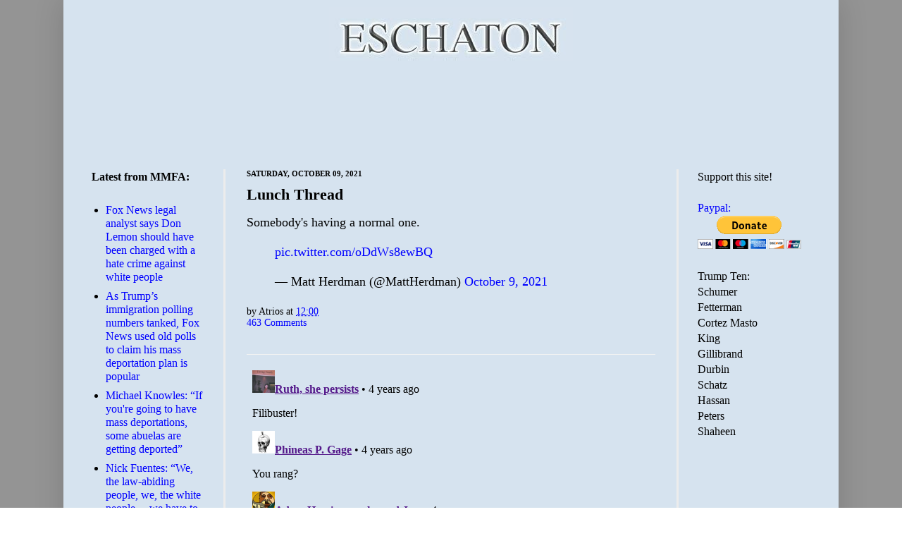

--- FILE ---
content_type: text/html; charset=utf-8
request_url: https://disqus.com/embed/comments/?base=default&f=eschaton&t_u=https%3A%2F%2Fwww.eschatonblog.com%2F2021%2F10%2Flunch-thread_01899926226.html&t_d=Eschaton%3A%20Lunch%20Thread&t_t=Eschaton%3A%20Lunch%20Thread&s_o=default
body_size: 8733
content:
<!DOCTYPE html>

<html lang="en" dir="ltr" class="not-supported type-">

<head>
    <title>Disqus Comments</title>

    
    <meta name="viewport" content="width=device-width, initial-scale=1, maximum-scale=1, user-scalable=no">
    <meta http-equiv="X-UA-Compatible" content="IE=edge"/>

    <style>
        .alert--warning {
            border-radius: 3px;
            padding: 10px 15px;
            margin-bottom: 10px;
            background-color: #FFE070;
            color: #A47703;
        }

        .alert--warning a,
        .alert--warning a:hover,
        .alert--warning strong {
            color: #A47703;
            font-weight: bold;
        }

        .alert--error p,
        .alert--warning p {
            margin-top: 5px;
            margin-bottom: 5px;
        }
        
        </style>
    
    <style>
        
        html, body {
            overflow-y: auto;
            height: 100%;
        }
        

        #error {
            display: none;
        }

        .clearfix:after {
            content: "";
            display: block;
            height: 0;
            clear: both;
            visibility: hidden;
        }

        
    </style>

</head>
<body>
    

    
    <div id="error" class="alert--error">
        <p>We were unable to load Disqus. If you are a moderator please see our <a href="https://docs.disqus.com/help/83/"> troubleshooting guide</a>. </p>
    </div>

    
    <script type="text/json" id="disqus-forumData">{"session":{"canModerate":false,"audienceSyncVerified":false,"canReply":true,"mustVerify":false,"recaptchaPublicKey":"6LfHFZceAAAAAIuuLSZamKv3WEAGGTgqB_E7G7f3","mustVerifyEmail":false},"forum":{"aetBannerConfirmation":null,"founder":"81121","twitterName":"","commentsLinkOne":"1 Comment","guidelines":null,"disableDisqusBrandingOnPolls":false,"commentsLinkZero":"0 Comments","disableDisqusBranding":false,"id":"eschaton","createdAt":"2008-08-12T09:48:45.565880","category":"News","aetBannerEnabled":false,"aetBannerTitle":null,"raw_guidelines":null,"initialCommentCount":null,"votingType":null,"daysUnapproveNewUsers":null,"installCompleted":true,"moderatorBadgeText":"God","commentPolicyText":null,"aetEnabled":false,"channel":null,"sort":1,"description":null,"organizationHasBadges":true,"newPolicy":true,"raw_description":null,"customFont":null,"language":"en","adsReviewStatus":1,"commentsPlaceholderTextEmpty":null,"daysAlive":0,"forumCategory":{"date_added":"2016-01-28T01:54:31","id":7,"name":"News"},"linkColor":null,"colorScheme":"light","pk":"30712","commentsPlaceholderTextPopulated":null,"permissions":{},"commentPolicyLink":null,"aetBannerDescription":null,"favicon":{"permalink":"https://disqus.com/api/forums/favicons/eschaton.jpg","cache":"https://c.disquscdn.com/uploads/forums/30712/favicon.png"},"name":"Eschaton","commentsLinkMultiple":"{num} Comments","settings":{"threadRatingsEnabled":false,"adsDRNativeEnabled":false,"behindClickEnabled":false,"disable3rdPartyTrackers":false,"adsVideoEnabled":false,"adsProductVideoEnabled":false,"adsPositionBottomEnabled":false,"ssoRequired":false,"contextualAiPollsEnabled":false,"unapproveLinks":false,"adsPositionRecommendationsEnabled":false,"adsEnabled":false,"adsProductLinksThumbnailsEnabled":false,"hasCustomAvatar":false,"organicDiscoveryEnabled":false,"adsProductDisplayEnabled":false,"adsProductLinksEnabled":false,"audienceSyncEnabled":false,"threadReactionsEnabled":false,"linkAffiliationEnabled":false,"adsPositionAiPollsEnabled":false,"disableSocialShare":false,"adsPositionTopEnabled":false,"adsProductStoriesEnabled":false,"sidebarEnabled":false,"adultContent":false,"allowAnonVotes":false,"gifPickerEnabled":true,"mustVerify":true,"badgesEnabled":false,"mustVerifyEmail":true,"allowAnonPost":false,"unapproveNewUsersEnabled":false,"mediaembedEnabled":true,"aiPollsEnabled":false,"userIdentityDisabled":false,"adsPositionPollEnabled":false,"discoveryLocked":false,"validateAllPosts":false,"adsSettingsLocked":false,"isVIP":false,"adsPositionInthreadEnabled":false},"organizationId":23432,"typeface":"sans-serif","url":"http://www.eschatonblog.com","daysThreadAlive":0,"avatar":{"small":{"permalink":"https://disqus.com/api/forums/avatars/eschaton.jpg?size=32","cache":"//a.disquscdn.com/1768293611/images/noavatar32.png"},"large":{"permalink":"https://disqus.com/api/forums/avatars/eschaton.jpg?size=92","cache":"//a.disquscdn.com/1768293611/images/noavatar92.png"}},"signedUrl":"http://disq.us/?url=http%3A%2F%2Fwww.eschatonblog.com&key=--B75FcnszCStWIy-HQmRw"}}</script>

    <div id="postCompatContainer"><div class="comment__wrapper"><div class="comment__name clearfix"><img class="comment__avatar" src="https://c.disquscdn.com/uploads/users/1042/900/avatar92.jpg?1305282704" width="32" height="32" /><strong><a href="">Ruth, she persists</a></strong> &bull; 4 years ago
        </div><div class="comment__content"><p>Filibuster!</p></div></div><div class="comment__wrapper"><div class="comment__name clearfix"><img class="comment__avatar" src="https://c.disquscdn.com/uploads/users/8194/5451/avatar92.jpg?1682342762" width="32" height="32" /><strong><a href="">Phineas P. Gage</a></strong> &bull; 4 years ago
        </div><div class="comment__content"><p>You rang?</p></div></div><div class="comment__wrapper"><div class="comment__name clearfix"><img class="comment__avatar" src="https://c.disquscdn.com/uploads/users/1164/1240/avatar92.jpg?1615390895" width="32" height="32" /><strong><a href="">Adam Hominem-ashamed Jew</a></strong> &bull; 4 years ago
        </div><div class="comment__content"><p>Maynard, is that you?</p></div></div><div class="comment__wrapper"><div class="comment__name clearfix"><img class="comment__avatar" src="https://c.disquscdn.com/uploads/users/8194/5451/avatar92.jpg?1682342762" width="32" height="32" /><strong><a href="">Phineas P. Gage</a></strong> &bull; 4 years ago
        </div><div class="comment__content"><p>My daughter lives in NOLA and just showed me this cool thing that Louisiana has. It’s called LA Wallet, an app from the state. It has an electronic image of your license, including the QR code on the back. It also has a proof of vaccination with a QR code. The license and vaccine are legal documents recognized by the cops.</p></div></div><div class="comment__wrapper"><div class="comment__name clearfix"><img class="comment__avatar" src="https://c.disquscdn.com/uploads/users/1164/1240/avatar92.jpg?1615390895" width="32" height="32" /><strong><a href="">Adam Hominem-ashamed Jew</a></strong> &bull; 4 years ago
        </div><div class="comment__content"><p>That is cool, and Louisiana, whodathunkit?</p></div></div><div class="comment__wrapper"><div class="comment__name clearfix"><img class="comment__avatar" src="https://c.disquscdn.com/uploads/users/37175/699/avatar92.jpg?1651077290" width="32" height="32" /><strong><a href="">Cynicus, assume snark.</a></strong> &bull; 4 years ago
        </div><div class="comment__content"><p>The Louisiana law found they got more jury agreement for "I thought it was a gun" cellphone than for "I thought it was a gun" wallet.  Hence, support for the app.</p></div></div><div class="comment__wrapper"><div class="comment__name clearfix"><img class="comment__avatar" src="https://c.disquscdn.com/uploads/users/1164/1240/avatar92.jpg?1615390895" width="32" height="32" /><strong><a href="">Adam Hominem-ashamed Jew</a></strong> &bull; 4 years ago
        </div><div class="comment__content"><p>You, sir, are aptly named. Cynical indeed.</p></div></div><div class="comment__wrapper"><div class="comment__name clearfix"><img class="comment__avatar" src="https://c.disquscdn.com/uploads/users/37175/699/avatar92.jpg?1651077290" width="32" height="32" /><strong><a href="">Cynicus, assume snark.</a></strong> &bull; 4 years ago
        </div><div class="comment__content"><p>You should hear the thoughts to which I do not subject those on this blog.  Or maybe it's better not.</p></div></div><div class="comment__wrapper"><div class="comment__name clearfix"><img class="comment__avatar" src="https://c.disquscdn.com/uploads/users/23873/avatar92.jpg?1647630453" width="32" height="32" /><strong><a href="">DWD</a></strong> &bull; 4 years ago
        </div><div class="comment__content"><p>And if my thought dreams <br>Could be seen<br>They'd probably put my head <br>In a guillotine</p><p>From Dylan's, "It's Alright Ma, I'm only bleeding."</p></div></div><div class="comment__wrapper"><div class="comment__name clearfix"><img class="comment__avatar" src="https://c.disquscdn.com/uploads/users/820/75/avatar92.jpg?1757083085" width="32" height="32" /><strong><a href="">David Derbes</a></strong> &bull; 4 years ago
        </div><div class="comment__content"><p>You wouldn’t believe it. There are people born in Louisiana who have double digit IQ’s, even, and only smell of swamp most of the time.</p></div></div><div class="comment__wrapper"><div class="comment__name clearfix"><img class="comment__avatar" src="https://c.disquscdn.com/uploads/users/1164/1240/avatar92.jpg?1615390895" width="32" height="32" /><strong><a href="">Adam Hominem-ashamed Jew</a></strong> &bull; 4 years ago
        </div><div class="comment__content"><p>Didn't mean to dis the people of Louisiana. Just the government of Louisiana.</p></div></div><div class="comment__wrapper"><div class="comment__name clearfix"><img class="comment__avatar" src="https://c.disquscdn.com/uploads/users/820/75/avatar92.jpg?1757083085" width="32" height="32" /><strong><a href="">David Derbes</a></strong> &bull; 4 years ago
        </div><div class="comment__content"><p>In this I share your disdain. But Jon Bel Edwards is a Blue, though a very purplish Blue.</p></div></div><div class="comment__wrapper"><div class="comment__name clearfix"><img class="comment__avatar" src="https://c.disquscdn.com/uploads/users/1164/1240/avatar92.jpg?1615390895" width="32" height="32" /><strong><a href="">Adam Hominem-ashamed Jew</a></strong> &bull; 4 years ago
        </div><div class="comment__content"><p>"Vote for the crook".</p></div></div><div class="comment__wrapper"><div class="comment__name clearfix"><img class="comment__avatar" src="https://c.disquscdn.com/uploads/users/8194/5451/avatar92.jpg?1682342762" width="32" height="32" /><strong><a href="">Phineas P. Gage</a></strong> &bull; 4 years ago
        </div><div class="comment__content"><p>He is sadly no relation to former Governor Edwin Edwards, one of the more colorful and quotable politicians of recent memory.</p></div></div><div class="comment__wrapper"><div class="comment__name clearfix"><img class="comment__avatar" src="https://c.disquscdn.com/uploads/users/8194/5451/avatar92.jpg?1682342762" width="32" height="32" /><strong><a href="">Phineas P. Gage</a></strong> &bull; 4 years ago
        </div><div class="comment__content"><p>Mississippi has it, too. Who knew?</p></div></div><div class="comment__wrapper"><div class="comment__name clearfix"><img class="comment__avatar" src="https://c.disquscdn.com/uploads/users/20546/1697/avatar92.jpg?1531717387" width="32" height="32" /><strong><a href="">Charlie Don&#39;t Surf</a></strong> &bull; 4 years ago
        </div><div class="comment__content"><p><a href="https://uploads.disquscdn.com/images/f02dabe78c51bff3651304a744e2a97cc37080e39e513c205a405e58ec655c03.jpg" rel="nofollow noopener" target="_blank" title="https://uploads.disquscdn.com/images/f02dabe78c51bff3651304a744e2a97cc37080e39e513c205a405e58ec655c03.jpg">https://uploads.disquscdn.c...</a></p></div></div><div class="comment__wrapper"><div class="comment__name clearfix"><img class="comment__avatar" src="//a.disquscdn.com/1768293611/images/noavatar92.png" width="32" height="32" /><strong><a href="">E Michael</a></strong> &bull; 4 years ago
        </div><div class="comment__content"><p>I cannot seem to follow that thread. Who is she talking about?</p></div></div><div class="comment__wrapper"><div class="comment__name clearfix"><img class="comment__avatar" src="https://c.disquscdn.com/uploads/users/1164/1240/avatar92.jpg?1615390895" width="32" height="32" /><strong><a href="">Adam Hominem-ashamed Jew</a></strong> &bull; 4 years ago
        </div><div class="comment__content"><p>I don't understand that split screen thing Twitter does. I suppose somehow after a certain amount of clicking it might make sense, but I don't give a shit.</p><p>I assume her husband cheated on her, but to answer your question I don't know or care who with.</p></div></div><div class="comment__wrapper"><div class="comment__name clearfix"><img class="comment__avatar" src="https://c.disquscdn.com/uploads/users/23873/avatar92.jpg?1647630453" width="32" height="32" /><strong><a href="">DWD</a></strong> &bull; 4 years ago
        </div><div class="comment__content"><p>For me, if I click the thing, it takes me to Twitter and if you click it again you can read it.</p><p> I don't actually recommend this.</p></div></div><div class="comment__wrapper"><div class="comment__name clearfix"><img class="comment__avatar" src="https://c.disquscdn.com/uploads/users/1164/1240/avatar92.jpg?1615390895" width="32" height="32" /><strong><a href="">Adam Hominem-ashamed Jew</a></strong> &bull; 4 years ago
        </div><div class="comment__content"><p>I've experienced times when that happens. I've had other experiences where it doesn't. Fuck Twitter.</p></div></div><div class="comment__wrapper"><div class="comment__name clearfix"><img class="comment__avatar" src="https://c.disquscdn.com/uploads/users/8194/5451/avatar92.jpg?1682342762" width="32" height="32" /><strong><a href="">Phineas P. Gage</a></strong> &bull; 4 years ago
        </div><div class="comment__content"><p>It appears that she is accusing her political enemy of being a brazen Jezebel and playing hide the salami with a married political enemy.</p></div></div><div class="comment__wrapper"><div class="comment__name clearfix"><img class="comment__avatar" src="https://c.disquscdn.com/uploads/users/1164/1240/avatar92.jpg?1615390895" width="32" height="32" /><strong><a href="">Adam Hominem-ashamed Jew</a></strong> &bull; 4 years ago
        </div><div class="comment__content"><p>Ah. You got more out of it than I, somewhat handicapped by being able to read only half of each line as I am.</p></div></div><div class="comment__wrapper"><div class="comment__name clearfix"><img class="comment__avatar" src="https://c.disquscdn.com/uploads/users/37175/699/avatar92.jpg?1651077290" width="32" height="32" /><strong><a href="">Cynicus, assume snark.</a></strong> &bull; 4 years ago
        </div><div class="comment__content"><p>Ah. She has the morals of a Newt.</p></div></div><div class="comment__wrapper"><div class="comment__name clearfix"><img class="comment__avatar" src="https://c.disquscdn.com/uploads/users/8194/5451/avatar92.jpg?1682342762" width="32" height="32" /><strong><a href="">Phineas P. Gage</a></strong> &bull; 4 years ago
        </div><div class="comment__content"><p>Maybe the youthful indiscretions of the 41 year old Henry Hyde, noted family values congressional opponent of abortion and Clinton blow jobs.</p></div></div><div class="comment__wrapper"><div class="comment__name clearfix"><img class="comment__avatar" src="https://c.disquscdn.com/uploads/users/20546/1697/avatar92.jpg?1531717387" width="32" height="32" /><strong><a href="">Charlie Don&#39;t Surf</a></strong> &bull; 4 years ago
        </div><div class="comment__content"><p>I am not certain there is any meaning attached to reality in that.<br><a href="https://disq.us/url?url=https%3A%2F%2Ftwitter.com%2Fnickmartin%2Fstatus%2F1446675585967661063%3AY0gUkFn12LH0l2zhf4TQjfSYZy0&amp;cuid=30712" rel="nofollow noopener" target="_blank" title="https://twitter.com/nickmartin/status/1446675585967661063">https://twitter.com/nickmar...</a></p></div></div><div class="comment__wrapper"><div class="comment__name clearfix"><img class="comment__avatar" src="https://c.disquscdn.com/uploads/users/820/7213/avatar92.jpg?1318107901" width="32" height="32" /><strong><a href="">dmark</a></strong> &bull; 4 years ago
        </div><div class="comment__content"><p>That is what me sainted mother used to call "Airing your dirty laundry".</p></div></div><div class="comment__wrapper"><div class="comment__name clearfix"><img class="comment__avatar" src="https://c.disquscdn.com/uploads/users/1042/900/avatar92.jpg?1305282704" width="32" height="32" /><strong><a href="">Ruth, she persists</a></strong> &bull; 4 years ago
        </div><div class="comment__content"><p>Your sainted father might call it nagging.</p></div></div><div class="comment__wrapper"><div class="comment__name clearfix"><img class="comment__avatar" src="https://c.disquscdn.com/uploads/users/23873/avatar92.jpg?1647630453" width="32" height="32" /><strong><a href="">DWD</a></strong> &bull; 4 years ago
        </div><div class="comment__content"><p>So, Adam, I actually did find the passage from D&amp;T written circa 95.</p><p>It's an anachronism at this time but it was actually pretty prescient.</p><p>Throughout man's history the way to the future has always been paved by those who could control their own fates. In this world where armed combat has almost been ruled out -- at least on a grand scale -- the war between countries is continuing. This time, instead of bullets and projectiles, the weapons of choice are trade and the ability to manufacture goods.</p><p>Those who choose to ignore the origins of wealth are secure in their beliefs that if they can control the wealth, that wealth is there's. Again, I don't think this is true. These same people would (and are) taking this country and selling both its abilities and resources to an enemy for less money than Judas received for his betrayal of Jesus. Then to complete the heinous bargain they take this money, money that was never theirs, and then use it to create a lifestyle that would shame the Lords and Kings of prior ages. Then, in an amazing leap of logic, these same people are presented to us as being people we should try to emulate.</p><p>I don't think this is wise.</p><p>It is time for someone to speak up and say that this cannot continue. I have seen in my life: factories move from my hometown to towns down "South" where the workers did not demand as much for their services. Unfortunately, I have also seen these same companies find the cost of workers in the South too dear and have subsequently moved their manufacturing jobs overseas.</p><p>Suddenly, they find that in Mexico they can pay even less and so move their factories there. It has become habitual that the managers increase their salaries and benefits and the working people lose their jobs. I believe in my heart that this must stop . . . NOW.</p><p>Even more importantly than the consideration of the workers, there is the consideration of our country's ability to survive. When all manufacturing has been moved offshore -- what do they expect people to do?</p></div></div><div class="comment__wrapper"><div class="comment__name clearfix"><img class="comment__avatar" src="https://c.disquscdn.com/uploads/users/1164/1240/avatar92.jpg?1615390895" width="32" height="32" /><strong><a href="">Adam Hominem-ashamed Jew</a></strong> &bull; 4 years ago
        </div><div class="comment__content"><p>Thanks DWD. D &amp; T?</p></div></div><div class="comment__wrapper"><div class="comment__name clearfix"><img class="comment__avatar" src="https://c.disquscdn.com/uploads/users/23873/avatar92.jpg?1647630453" width="32" height="32" /><strong><a href="">DWD</a></strong> &bull; 4 years ago
        </div><div class="comment__content"><p>Declaration and Testament.</p><p>An unpublished book of mine that is probably the supreme writers' ego trip.</p><p>It's full of stuff like this as well as some prose that I like - nearly poems but not quite</p><p>It shows its age now though.</p><p>But it does show the jobs heading first South then to Mexico and other nations and from there it followed the cheapest workers.</p></div></div><div class="comment__wrapper"><div class="comment__name clearfix"><img class="comment__avatar" src="https://c.disquscdn.com/uploads/users/1164/1240/avatar92.jpg?1615390895" width="32" height="32" /><strong><a href="">Adam Hominem-ashamed Jew</a></strong> &bull; 4 years ago
        </div><div class="comment__content"><p>Great name for a book, by the way.</p></div></div><div class="comment__wrapper"><div class="comment__name clearfix"><img class="comment__avatar" src="https://c.disquscdn.com/uploads/users/23873/avatar92.jpg?1647630453" width="32" height="32" /><strong><a href="">DWD</a></strong> &bull; 4 years ago
        </div><div class="comment__content"><p>Geez, don't encourage me!</p><p>This is the beginning</p><p></p><blockquote>Principles of Consideration<br><br>	Robert Frost wrote a marvelous poem, "The Pasture," where he invites his readers to come to the pasture and help him clear the leaves from the spring. "I sh'n't be gone long, you come too."<br><br>	Using the knowledge that if in this world, after careful consideration, one cannot recognize their betters we'd all be in deep trouble and since I am aware that Frost expresses what I am thinking better than I ever could; I use his words to extend my own invitation -- I'm going to try to clear the spring, "I sh'an't be gone long, you come too."<br><br>	I live in a small city on the Western coast of Lake Michigan. My house is near the water -- though not on it. Every evening when the spirit moves me and the clouds are in the correct position, I travel the half-mile or so and watch the sunset. Without a doubt sunsets in Michigan are as interesting and beautiful as sunsets anywhere. The reality is that each area of the country has its own peculiar beauty and I am not so enamored of my lake and shore to not be able to appreciate the sun dipping into the mountains or gently kissing the plains. <br><br>The reality is that I have lived here most of my life and my sunsets on my beach mean more to me than they would to you. That is as it should be. When the sun sets in the summer my family often travels to the beach and we swim as the orange ball dips to the horizon. It is a time of supreme reflection and circumspection.<br><br>	In the summer the breezes gently caress the dune behind my house and I can feel them as they drift across the deck and into the computer room where I do my writing. This is my invitation to come and sit on the deck and feel the gentle breezes smelling of the lake as they keen through the oaks. I have lots of room for a nice conversation and this is my personal invitation to come and join. If it gets too cold (or hot) we can return to the computer room and you can sit in the other large chair next to the machine where so many have sat before: Young people who have come to learn to write and think. People who have sat in the chair and listened to my thoughts and others. Maybe I will reach into my desk and retrieve some of my favorite writers' books and share some of the wonderful passages I have marked and loved. Maybe it will be a little Frost or perhaps some Hesse. (I am a positive nut for Hesse.) Maybe we can learn to appreciate the language the way Kipling did. </blockquote></div></div><div class="comment__wrapper"><div class="comment__name clearfix"><img class="comment__avatar" src="https://c.disquscdn.com/uploads/users/1164/1240/avatar92.jpg?1615390895" width="32" height="32" /><strong><a href="">Adam Hominem-ashamed Jew</a></strong> &bull; 4 years ago
        </div><div class="comment__content"><p>DWD, have you read any Hal Crowther?</p></div></div><div class="comment__wrapper"><div class="comment__name clearfix"><img class="comment__avatar" src="https://c.disquscdn.com/uploads/users/23873/avatar92.jpg?1647630453" width="32" height="32" /><strong><a href="">DWD</a></strong> &bull; 4 years ago
        </div><div class="comment__content"><p>No. Do I sound like him?</p></div></div><div class="comment__wrapper"><div class="comment__name clearfix"><img class="comment__avatar" src="https://c.disquscdn.com/uploads/users/1164/1240/avatar92.jpg?1615390895" width="32" height="32" /><strong><a href="">Adam Hominem-ashamed Jew</a></strong> &bull; 4 years ago
        </div><div class="comment__content"><p>A bit, yes, although he is a child of the South.</p></div></div><div class="comment__wrapper"><div class="comment__name clearfix"><img class="comment__avatar" src="https://c.disquscdn.com/uploads/users/23873/avatar92.jpg?1647630453" width="32" height="32" /><strong><a href="">DWD</a></strong> &bull; 4 years ago
        </div><div class="comment__content"><p>BTW, this was written in the middle of my productive period when the words came jumbling out easily and my ego had not yet been crushed by the peculiar dance of death for new writers that was so prevalent at the time.</p><p>Now I don't even bother mentioning my books and under some conditions, I will post passages.</p></div></div><div class="comment__wrapper"><div class="comment__name clearfix"><img class="comment__avatar" src="https://c.disquscdn.com/uploads/users/1164/1240/avatar92.jpg?1615390895" width="32" height="32" /><strong><a href="">Adam Hominem-ashamed Jew</a></strong> &bull; 4 years ago
        </div><div class="comment__content"><p>How did Dylan put it? "The sun still shines on me, but it doesn't shine like it used to be"?</p><p>Something like that.</p><p>I don't know if you're a fan of Bob, but if not the lyrics to "Highlands" are on his website. Could be subtitled "An Old Man's Lament" and you're reminding me of him.</p></div></div><div class="comment__wrapper"><div class="comment__name clearfix"><img class="comment__avatar" src="https://c.disquscdn.com/uploads/users/37175/699/avatar92.jpg?1651077290" width="32" height="32" /><strong><a href="">Cynicus, assume snark.</a></strong> &bull; 4 years ago
        </div><div class="comment__content"><p>IGMFY.</p></div></div><div class="comment__wrapper"><div class="comment__name clearfix"><img class="comment__avatar" src="https://c.disquscdn.com/uploads/users/1164/1240/avatar92.jpg?1615390895" width="32" height="32" /><strong><a href="">Adam Hominem-ashamed Jew</a></strong> &bull; 4 years ago
        </div><div class="comment__content"><p>Henry Ford seems to have been the last capitalist and MOTU who understood that his workers were also his customers.</p><p>He didn't like it, but he he understood it.</p></div></div><div class="comment__wrapper"><div class="comment__name clearfix"><img class="comment__avatar" src="https://c.disquscdn.com/uploads/users/10362/2709/avatar92.jpg?1676139577" width="32" height="32" /><strong><a href="">rhymes with mofo</a></strong> &bull; 4 years ago
        </div><div class="comment__content"><p>Thread: last entry, but check out the whole thing.</p><p><a href="https://disq.us/url?url=https%3A%2F%2Ftwitter.com%2FErikLoomis%2Fstatus%2F1346471562250096645%3Fs%3D20%3A24DH0Q37fbh_J9ndzbkMBQSmjrM&amp;cuid=30712" rel="nofollow noopener" target="_blank" title="https://twitter.com/ErikLoomis/status/1346471562250096645?s=20">https://twitter.com/ErikLoo...</a></p></div></div><div class="comment__wrapper"><div class="comment__name clearfix"><img class="comment__avatar" src="https://c.disquscdn.com/uploads/users/1164/1240/avatar92.jpg?1615390895" width="32" height="32" /><strong><a href="">Adam Hominem-ashamed Jew</a></strong> &bull; 4 years ago
        </div><div class="comment__content"><p>The thread doesn't negate what I said.</p><p><i>He thought that if he paid his workers a bit more and helped them take care of their basic needs, they would live with the fact that the work was so mindless.</i></p><p>The problem there is capitalism, not Ford. I never asserted that Ford tried to do away with capitalism. Or mindless labor.</p></div></div><div class="comment__wrapper"><div class="comment__name clearfix"><img class="comment__avatar" src="https://c.disquscdn.com/uploads/users/10362/2709/avatar92.jpg?1676139577" width="32" height="32" /><strong><a href="">rhymes with mofo</a></strong> &bull; 4 years ago
        </div><div class="comment__content"><p>Ford Co. was a horrible employer that demanded employees observed his personal moral imperatives, and deployed an enforcement division to check up on people ion their homes, and fire them if they veered from his standards of behavior. This is not a guy to celebrate.</p></div></div><div class="comment__wrapper"><div class="comment__name clearfix"><img class="comment__avatar" src="https://c.disquscdn.com/uploads/users/8194/5451/avatar92.jpg?1682342762" width="32" height="32" /><strong><a href="">Phineas P. Gage</a></strong> &bull; 4 years ago
        </div><div class="comment__content"><p>Hitler was inspired by Ford’s <i>The International Jew</i> while writing <i>Mein Kampf</i>.</p></div></div><div class="comment__wrapper"><div class="comment__name clearfix"><img class="comment__avatar" src="https://c.disquscdn.com/uploads/users/8194/5451/avatar92.jpg?1682342762" width="32" height="32" /><strong><a href="">Phineas P. Gage</a></strong> &bull; 4 years ago
        </div><div class="comment__content"><p>Ford didn’t pay more so that they could buy his cars. It was to fight absenteeism that is brutal to an assembly line. And to fight unionization.</p></div></div><div class="comment__wrapper"><div class="comment__name clearfix"><img class="comment__avatar" src="https://c.disquscdn.com/uploads/users/1164/1240/avatar92.jpg?1615390895" width="32" height="32" /><strong><a href="">Adam Hominem-ashamed Jew</a></strong> &bull; 4 years ago
        </div><div class="comment__content"><p><i>He thought that if he paid his workers a bit more and helped them take care of their basic needs, they would live with the fact that the work was so mindless.</i></p></div></div><div class="comment__wrapper"><div class="comment__name clearfix"><img class="comment__avatar" src="https://c.disquscdn.com/uploads/users/8194/5451/avatar92.jpg?1682342762" width="32" height="32" /><strong><a href="">Phineas P. Gage</a></strong> &bull; 4 years ago
        </div><div class="comment__content"><p>That’s only part of the story. <br><a href="https://disq.us/url?url=https%3A%2F%2Fwww.forbes.com%2Fsites%2Ftimworstall%2F2012%2F03%2F04%2Fthe-story-of-henry-fords-5-a-day-wages-its-not-what-you-think%2F%3AFRtt0tLJNW9Ho1wRXE_CeGPtw_s&amp;cuid=30712" rel="nofollow noopener" target="_blank" title="https://www.forbes.com/sites/timworstall/2012/03/04/the-story-of-henry-fords-5-a-day-wages-its-not-what-you-think/">https://www.forbes.com/site...</a></p></div></div><div class="comment__wrapper"><div class="comment__name clearfix"><img class="comment__avatar" src="https://c.disquscdn.com/uploads/users/10362/2709/avatar92.jpg?1676139577" width="32" height="32" /><strong><a href="">rhymes with mofo</a></strong> &bull; 4 years ago
        </div><div class="comment__content"><p>Manufacturing jobs went abroad because the rest of the world's industrial base recovered from WWII, as any decent person would wish. Not because Masters of the Universe manipulated thew world economy. And who ARE these masters? Dogwhistles made audible: "These same people would (and are) taking this country and selling both its abilities and resources to an enemy for less money than Judas received for his betrayal of Jesus." Jews. This is Bircherism.</p></div></div><div class="comment__wrapper"><div class="comment__name clearfix"><img class="comment__avatar" src="https://c.disquscdn.com/uploads/users/819/7188/avatar92.jpg?1352300649" width="32" height="32" /><strong><a href="">Freki, I told you so</a></strong> &bull; 4 years ago
        </div><div class="comment__content"><p>call me old- fashioned, but if a cow-orker was rocking a tattoo of an ejaculating penis, I'd consider it inappropriate</p></div></div><div class="comment__wrapper"><div class="comment__name clearfix"><img class="comment__avatar" src="https://c.disquscdn.com/uploads/users/1164/1240/avatar92.jpg?1615390895" width="32" height="32" /><strong><a href="">Adam Hominem-ashamed Jew</a></strong> &bull; 4 years ago
        </div><div class="comment__content"><p>Ewww.</p></div></div><div class="comment__wrapper"><div class="comment__name clearfix"><img class="comment__avatar" src="https://c.disquscdn.com/uploads/users/37175/699/avatar92.jpg?1651077290" width="32" height="32" /><strong><a href="">Cynicus, assume snark.</a></strong> &bull; 4 years ago
        </div><div class="comment__content"><p>As with real estate, location, location, location.</p></div></div></div>


    <div id="fixed-content"></div>

    
        <script type="text/javascript">
          var embedv2assets = window.document.createElement('script');
          embedv2assets.src = 'https://c.disquscdn.com/embedv2/latest/embedv2.js';
          embedv2assets.async = true;

          window.document.body.appendChild(embedv2assets);
        </script>
    



    
</body>
</html>


--- FILE ---
content_type: text/html; charset=utf-8
request_url: https://www.google.com/recaptcha/api2/aframe
body_size: 267
content:
<!DOCTYPE HTML><html><head><meta http-equiv="content-type" content="text/html; charset=UTF-8"></head><body><script nonce="dQ9KMLi0H_ncD9XdUd6Y7Q">/** Anti-fraud and anti-abuse applications only. See google.com/recaptcha */ try{var clients={'sodar':'https://pagead2.googlesyndication.com/pagead/sodar?'};window.addEventListener("message",function(a){try{if(a.source===window.parent){var b=JSON.parse(a.data);var c=clients[b['id']];if(c){var d=document.createElement('img');d.src=c+b['params']+'&rc='+(localStorage.getItem("rc::a")?sessionStorage.getItem("rc::b"):"");window.document.body.appendChild(d);sessionStorage.setItem("rc::e",parseInt(sessionStorage.getItem("rc::e")||0)+1);localStorage.setItem("rc::h",'1770004413490');}}}catch(b){}});window.parent.postMessage("_grecaptcha_ready", "*");}catch(b){}</script></body></html>